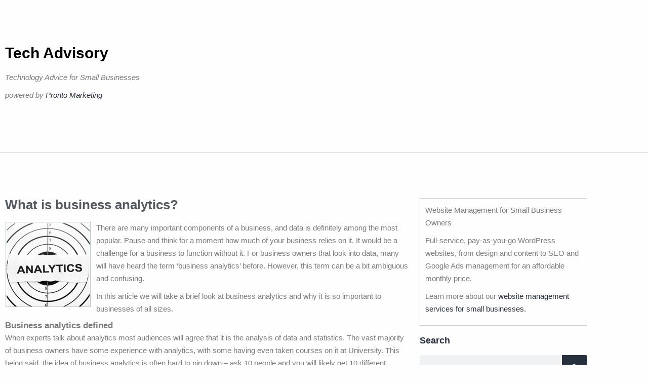

--- FILE ---
content_type: text/html; charset=UTF-8
request_url: https://www.techadvisory.org/2014/01/what-is-business-analytics/
body_size: 9444
content:
<!DOCTYPE html>
<html lang="en-US">
<head>
	<meta charset="UTF-8">
	<meta name="viewport" content="width=device-width, initial-scale=1.0, viewport-fit=cover" />		<title>What is business analytics? &#8211; Tech Advisory</title>
<meta name='robots' content='max-image-preview:large' />
<link rel="alternate" type="application/rss+xml" title="Tech Advisory &raquo; Feed" href="https://www.techadvisory.org/feed/" />
<link rel="alternate" type="application/rss+xml" title="Tech Advisory &raquo; Comments Feed" href="https://www.techadvisory.org/comments/feed/" />
<link rel="alternate" title="oEmbed (JSON)" type="application/json+oembed" href="https://www.techadvisory.org/wp-json/oembed/1.0/embed?url=https%3A%2F%2Fwww.techadvisory.org%2F2014%2F01%2Fwhat-is-business-analytics%2F" />
<link rel="alternate" title="oEmbed (XML)" type="text/xml+oembed" href="https://www.techadvisory.org/wp-json/oembed/1.0/embed?url=https%3A%2F%2Fwww.techadvisory.org%2F2014%2F01%2Fwhat-is-business-analytics%2F&#038;format=xml" />
<style id='wp-img-auto-sizes-contain-inline-css'>
img:is([sizes=auto i],[sizes^="auto," i]){contain-intrinsic-size:3000px 1500px}
/*# sourceURL=wp-img-auto-sizes-contain-inline-css */
</style>
<style id='wp-emoji-styles-inline-css'>

	img.wp-smiley, img.emoji {
		display: inline !important;
		border: none !important;
		box-shadow: none !important;
		height: 1em !important;
		width: 1em !important;
		margin: 0 0.07em !important;
		vertical-align: -0.1em !important;
		background: none !important;
		padding: 0 !important;
	}
/*# sourceURL=wp-emoji-styles-inline-css */
</style>
<link rel='stylesheet' id='twenty-twenty-one-custom-color-overrides-css' href='https://www.techadvisory.org/wp-content/themes/twentytwentyone/assets/css/custom-color-overrides.css?ver=2.7' media='all' />
<link rel='stylesheet' id='sign-in-with-google-css' href='https://www.techadvisory.org/wp-content/plugins/sign-in-with-google/src/public/css/sign-in-with-google-public.css?ver=1.8.0' media='all' />
<link rel='stylesheet' id='twenty-twenty-one-style-css' href='https://www.techadvisory.org/wp-content/themes/twentytwentyone/style.css?ver=2.7' media='all' />
<link rel='stylesheet' id='twenty-twenty-one-print-style-css' href='https://www.techadvisory.org/wp-content/themes/twentytwentyone/assets/css/print.css?ver=2.7' media='print' />
<link rel='stylesheet' id='elementor-frontend-css' href='https://www.techadvisory.org/wp-content/plugins/elementor/assets/css/frontend.min.css?ver=3.34.1' media='all' />
<link rel='stylesheet' id='widget-heading-css' href='https://www.techadvisory.org/wp-content/plugins/elementor/assets/css/widget-heading.min.css?ver=3.34.1' media='all' />
<link rel='stylesheet' id='widget-search-form-css' href='https://www.techadvisory.org/wp-content/plugins/elementor-pro/assets/css/widget-search-form.min.css?ver=3.34.0' media='all' />
<link rel='stylesheet' id='elementor-icons-shared-0-css' href='https://www.techadvisory.org/wp-content/plugins/elementor/assets/lib/font-awesome/css/fontawesome.min.css?ver=5.15.3' media='all' />
<link rel='stylesheet' id='elementor-icons-fa-solid-css' href='https://www.techadvisory.org/wp-content/plugins/elementor/assets/lib/font-awesome/css/solid.min.css?ver=5.15.3' media='all' />
<link rel='stylesheet' id='swiper-css' href='https://www.techadvisory.org/wp-content/plugins/elementor/assets/lib/swiper/v8/css/swiper.min.css?ver=8.4.5' media='all' />
<link rel='stylesheet' id='e-swiper-css' href='https://www.techadvisory.org/wp-content/plugins/elementor/assets/css/conditionals/e-swiper.min.css?ver=3.34.1' media='all' />
<link rel='stylesheet' id='elementor-icons-css' href='https://www.techadvisory.org/wp-content/plugins/elementor/assets/lib/eicons/css/elementor-icons.min.css?ver=5.45.0' media='all' />
<link rel='stylesheet' id='elementor-post-40845-css' href='https://www.techadvisory.org/wp-content/uploads/elementor/css/post-40845.css?ver=1768469906' media='all' />
<link rel='stylesheet' id='elementor-post-40945-css' href='https://www.techadvisory.org/wp-content/uploads/elementor/css/post-40945.css?ver=1768469906' media='all' />
<link rel='stylesheet' id='elementor-post-40936-css' href='https://www.techadvisory.org/wp-content/uploads/elementor/css/post-40936.css?ver=1768469906' media='all' />
<link rel='stylesheet' id='elementor-post-40931-css' href='https://www.techadvisory.org/wp-content/uploads/elementor/css/post-40931.css?ver=1768469906' media='all' />
<link rel='stylesheet' id='elementor-gf-local-robotoslab-css' href="https://www.techadvisory.org/wp-content/uploads/elementor/google-fonts/css/robotoslab.css?ver=1744104522" media='all' />
<link rel='stylesheet' id='elementor-gf-local-roboto-css' href="https://www.techadvisory.org/wp-content/uploads/elementor/google-fonts/css/roboto.css?ver=1744104526" media='all' />
<script src="https://www.techadvisory.org/wp-includes/js/jquery/jquery.min.js?ver=3.7.1" id="jquery-core-js" type="2961d6c29de469fe177d6453-text/javascript"></script>
<script src="https://www.techadvisory.org/wp-includes/js/jquery/jquery-migrate.min.js?ver=3.4.1" id="jquery-migrate-js" type="2961d6c29de469fe177d6453-text/javascript"></script>
<link rel="https://api.w.org/" href="https://www.techadvisory.org/wp-json/" /><link rel="alternate" title="JSON" type="application/json" href="https://www.techadvisory.org/wp-json/wp/v2/posts/20615" /><link rel="EditURI" type="application/rsd+xml" title="RSD" href="https://www.techadvisory.org/xmlrpc.php?rsd" />
<meta name="generator" content="WordPress 6.9" />
<link rel="canonical" href="https://www.techadvisory.org/2014/01/what-is-business-analytics/" />
<link rel='shortlink' href='https://www.techadvisory.org/?p=20615' />
<meta name="generator" content="Elementor 3.34.1; features: additional_custom_breakpoints; settings: css_print_method-external, google_font-enabled, font_display-swap">
<!-- Google tag (gtag.js) -->
<script async src="https://www.googletagmanager.com/gtag/js?id=G-990KYYYWD9" type="2961d6c29de469fe177d6453-text/javascript"></script>
<script type="2961d6c29de469fe177d6453-text/javascript">
  window.dataLayer = window.dataLayer || [];
  function gtag(){dataLayer.push(arguments);}
  gtag('js', new Date());

  gtag('config', 'G-990KYYYWD9');
</script>
			<style>
				.e-con.e-parent:nth-of-type(n+4):not(.e-lazyloaded):not(.e-no-lazyload),
				.e-con.e-parent:nth-of-type(n+4):not(.e-lazyloaded):not(.e-no-lazyload) * {
					background-image: none !important;
				}
				@media screen and (max-height: 1024px) {
					.e-con.e-parent:nth-of-type(n+3):not(.e-lazyloaded):not(.e-no-lazyload),
					.e-con.e-parent:nth-of-type(n+3):not(.e-lazyloaded):not(.e-no-lazyload) * {
						background-image: none !important;
					}
				}
				@media screen and (max-height: 640px) {
					.e-con.e-parent:nth-of-type(n+2):not(.e-lazyloaded):not(.e-no-lazyload),
					.e-con.e-parent:nth-of-type(n+2):not(.e-lazyloaded):not(.e-no-lazyload) * {
						background-image: none !important;
					}
				}
			</style>
			<link rel="icon" href="https://www.techadvisory.org/wp-content/uploads/2017/01/cropped-cropped-favicon5121-32x32.png" sizes="32x32" />
<link rel="icon" href="https://www.techadvisory.org/wp-content/uploads/2017/01/cropped-cropped-favicon5121-192x192.png" sizes="192x192" />
<link rel="apple-touch-icon" href="https://www.techadvisory.org/wp-content/uploads/2017/01/cropped-cropped-favicon5121-180x180.png" />
<meta name="msapplication-TileImage" content="https://www.techadvisory.org/wp-content/uploads/2017/01/cropped-cropped-favicon5121-270x270.png" />
</head>
<body class="wp-singular post-template-default single single-post postid-20615 single-format-standard wp-embed-responsive wp-theme-twentytwentyone is-light-theme no-js singular no-widgets elementor-default elementor-template-full-width elementor-kit-40845 elementor-page-40931">
		<header data-elementor-type="header" data-elementor-id="40945" class="elementor elementor-40945 elementor-location-header" data-elementor-post-type="elementor_library">
					<section class="elementor-section elementor-top-section elementor-element elementor-element-f73a2ae elementor-section-boxed elementor-section-height-default elementor-section-height-default" data-id="f73a2ae" data-element_type="section">
						<div class="elementor-container elementor-column-gap-default">
					<div class="elementor-column elementor-col-100 elementor-top-column elementor-element elementor-element-8bce843" data-id="8bce843" data-element_type="column">
			<div class="elementor-widget-wrap elementor-element-populated">
						<div class="elementor-element elementor-element-d465d27 elementor-widget elementor-widget-theme-site-title elementor-widget-heading" data-id="d465d27" data-element_type="widget" data-widget_type="theme-site-title.default">
				<div class="elementor-widget-container">
					<h1 class="elementor-heading-title elementor-size-default"><a href="https://www.techadvisory.org">Tech Advisory</a></h1>				</div>
				</div>
				<div class="elementor-element elementor-element-cbce737 elementor-widget elementor-widget-heading" data-id="cbce737" data-element_type="widget" data-widget_type="heading.default">
				<div class="elementor-widget-container">
					<h2 class="elementor-heading-title elementor-size-default"><p>Technology Advice for Small Businesses</p>
<p>powered by <a>Pronto Marketing</a></p>
</h2>				</div>
				</div>
					</div>
		</div>
					</div>
		</section>
				</header>
				<div data-elementor-type="single-post" data-elementor-id="40931" class="elementor elementor-40931 elementor-location-single post-20615 post type-post status-publish format-standard has-post-thumbnail hentry category-business category-general-articles-c tag-2014jan27_bi_c tag-analytics tag-analytics-defined tag-bi tag-business-analytics tag-business-intelligence tag-qs_3 tag-what-is-business-analytics entry" data-elementor-post-type="elementor_library">
					<section class="elementor-section elementor-top-section elementor-element elementor-element-021ceda elementor-section-boxed elementor-section-height-default elementor-section-height-default" data-id="021ceda" data-element_type="section" data-settings="{&quot;background_background&quot;:&quot;classic&quot;}">
						<div class="elementor-container elementor-column-gap-default">
					<div class="elementor-column elementor-col-50 elementor-top-column elementor-element elementor-element-ff2dd08" data-id="ff2dd08" data-element_type="column">
			<div class="elementor-widget-wrap elementor-element-populated">
						<div class="elementor-element elementor-element-000470a elementor-widget elementor-widget-theme-post-title elementor-page-title elementor-widget-heading" data-id="000470a" data-element_type="widget" data-widget_type="theme-post-title.default">
				<div class="elementor-widget-container">
					<h2 class="elementor-heading-title elementor-size-default">What is business analytics?</h2>				</div>
				</div>
				<div class="elementor-element elementor-element-3598487 elementor-widget elementor-widget-theme-post-content" data-id="3598487" data-element_type="widget" data-widget_type="theme-post-content.default">
				<div class="elementor-widget-container">
					<p><img decoding="async" class="alignleft size-full wp-image-20629" style="margin: 0px 10px 0px 0px; border: 0pt none;" alt="BI_Jan27_C" src="https://www.techadvisory.org/wp-content/uploads/2014/01/BI_Jan27_C.jpg" width="170" height="170" srcset="https://www.techadvisory.org/wp-content/uploads/2014/01/BI_Jan27_C.jpg 170w, https://www.techadvisory.org/wp-content/uploads/2014/01/BI_Jan27_C-150x150.jpg 150w" sizes="(max-width: 170px) 100vw, 170px" />There are many important components of a business, and data is definitely among the most popular. Pause and think for a moment how much of your business relies on it. It would be a challenge for a business to function without it. For business owners that look into data, many will have heard the term &#8216;business analytics&#8217; before. However, this term can be a bit ambiguous and confusing.</p>
<p>In this article we will take a brief look at business analytics and why it is so important to businesses of all sizes.</p>
<h3>Business analytics defined</h3>
<p>When experts talk about analytics most audiences will agree that it is the analysis of data and statistics. The vast majority of business owners have some experience with analytics, with some having even taken courses on it at University. This being said, the idea of business analytics is often hard to pin down &#8211; ask 10 people and you will likely get 10 different answers defining what exactly it is.</p>
<p>We like to define business analytics as a process rather than a science. This process uses skills, business experience, technology, applications, and common business practices, to enable business owners, managers, and employees to explore past performance. Simply put, it&#8217;s the study of the past performance of a business.</p>
<p>With most businesses, the goal of business analytics is to gain insights into the state of the company, and even drive future decisions based on existing data. If you can successfully implement a business analytics process, you and your employees will gain a higher understanding of your business which will lead to better decision making abilities and even higher growth and profits.</p>
<h3>What makes up business analytics</h3>
<p>As we noted above, this is a process that involves a number of separate components. Four to be exact:</p>
<ul>
<li><strong>Analytics &#8211;</strong> Using modern data mining and predictive tools to identify patterns that can help make better business decisions and give managers foresight into potential future trends. Usually the questions answered include, &#8220;What is the best outcome?&#8221;, &#8220;Why did this work?&#8221;, etc.</li>
<li><strong>Data management &#8211;</strong> This covers the collection and storage of data. Concepts include how and where the data is stored, who has access to it, how it is accessed, and even when it can be accessed. Some examples of this include using cloud-based storage or even a storage server that is hosted in the office. When looking at data management in terms of analytics, most managers will concentrate on what has worked in the past, why it worked, and what will work in the future.</li>
<li><strong>Business Intelligence &#8211;</strong> This is the use of reporting tools and dashboards to gain an understanding of largely event-based questions like, &#8220;How many?&#8221;, etc. When you implement business intelligence operations you will normally gain better insights into current events and what happened in the past to influence them.</li>
<li><strong>Performance Management &#8211;</strong> This broad term covers actions and tools that are used to track and manage business performance. This includes tasks such a financial reporting and budget forecasting.</li>
</ul>
<p>The main reason businesses implement the components of business analytics is so that they have a way to not only harness the data their business generates, but to also leverage it in a constructive way so that their business can make better decisions. If used properly, it really helps businesses answer two of the hardest questions to answer: &#8220;What do I need to know?&#8221; and &#8220;What do I need to do?&#8221;</p>
<p>If you are looking to learn more about using business analytics or the components that make up this process, contact us today to see how our solutions can help.</p>
				</div>
				</div>
					</div>
		</div>
				<div class="elementor-column elementor-col-50 elementor-top-column elementor-element elementor-element-8c65361 sidebar-column" data-id="8c65361" data-element_type="column">
			<div class="elementor-widget-wrap elementor-element-populated">
						<section class="elementor-section elementor-inner-section elementor-element elementor-element-ae72798 elementor-section-boxed elementor-section-height-default elementor-section-height-default" data-id="ae72798" data-element_type="section">
						<div class="elementor-container elementor-column-gap-default">
					<div class="elementor-column elementor-col-100 elementor-inner-column elementor-element elementor-element-e44c858" data-id="e44c858" data-element_type="column">
			<div class="elementor-widget-wrap elementor-element-populated">
						<div class="elementor-element elementor-element-186bb2a elementor-widget elementor-widget-text-editor" data-id="186bb2a" data-element_type="widget" data-widget_type="text-editor.default">
				<div class="elementor-widget-container">
									<p>Website Management for Small Business Owners</p><p>Full-service, pay-as-you-go WordPress websites, from design and content to SEO and Google Ads management for an affordable monthly price.</p><p>Learn more about our <a href="https://www.prontomarketing.com/website-mamangement-services/" target="_blank" rel="noopener">website management services for small businesses.</a></p>								</div>
				</div>
					</div>
		</div>
					</div>
		</section>
				<div class="elementor-element elementor-element-a64880b elementor-widget elementor-widget-heading" data-id="a64880b" data-element_type="widget" data-widget_type="heading.default">
				<div class="elementor-widget-container">
					<p class="elementor-heading-title elementor-size-default">Search</p>				</div>
				</div>
				<div class="elementor-element elementor-element-2e05952 elementor-search-form--skin-classic elementor-search-form--button-type-icon elementor-search-form--icon-search elementor-widget elementor-widget-search-form" data-id="2e05952" data-element_type="widget" data-settings="{&quot;skin&quot;:&quot;classic&quot;}" data-widget_type="search-form.default">
				<div class="elementor-widget-container">
							<search role="search">
			<form class="elementor-search-form" action="https://www.techadvisory.org" method="get">
												<div class="elementor-search-form__container">
					<label class="elementor-screen-only" for="elementor-search-form-2e05952">Search</label>

					
					<input id="elementor-search-form-2e05952" placeholder="Search..." class="elementor-search-form__input" type="search" name="s" value="">
					
											<button class="elementor-search-form__submit" type="submit" aria-label="Search">
															<i aria-hidden="true" class="fas fa-search"></i>													</button>
					
									</div>
			</form>
		</search>
						</div>
				</div>
				<div class="elementor-element elementor-element-f15f7cf archive-widget elementor-widget elementor-widget-wp-widget-archives" data-id="f15f7cf" data-element_type="widget" data-widget_type="wp-widget-archives.default">
				<div class="elementor-widget-container">
					<h5>Archives</h5><nav aria-label="Archives">
			<ul>
					<li><a href='https://www.techadvisory.org/2026/01/'>January 2026</a></li>
	<li><a href='https://www.techadvisory.org/2025/12/'>December 2025</a></li>
	<li><a href='https://www.techadvisory.org/2025/11/'>November 2025</a></li>
	<li><a href='https://www.techadvisory.org/2025/10/'>October 2025</a></li>
	<li><a href='https://www.techadvisory.org/2025/09/'>September 2025</a></li>
	<li><a href='https://www.techadvisory.org/2025/08/'>August 2025</a></li>
	<li><a href='https://www.techadvisory.org/2025/07/'>July 2025</a></li>
	<li><a href='https://www.techadvisory.org/2025/06/'>June 2025</a></li>
	<li><a href='https://www.techadvisory.org/2025/05/'>May 2025</a></li>
	<li><a href='https://www.techadvisory.org/2025/04/'>April 2025</a></li>
	<li><a href='https://www.techadvisory.org/2025/03/'>March 2025</a></li>
	<li><a href='https://www.techadvisory.org/2025/02/'>February 2025</a></li>
	<li><a href='https://www.techadvisory.org/2025/01/'>January 2025</a></li>
	<li><a href='https://www.techadvisory.org/2024/12/'>December 2024</a></li>
	<li><a href='https://www.techadvisory.org/2024/11/'>November 2024</a></li>
	<li><a href='https://www.techadvisory.org/2024/10/'>October 2024</a></li>
	<li><a href='https://www.techadvisory.org/2024/09/'>September 2024</a></li>
	<li><a href='https://www.techadvisory.org/2024/08/'>August 2024</a></li>
	<li><a href='https://www.techadvisory.org/2024/07/'>July 2024</a></li>
	<li><a href='https://www.techadvisory.org/2024/06/'>June 2024</a></li>
	<li><a href='https://www.techadvisory.org/2024/05/'>May 2024</a></li>
	<li><a href='https://www.techadvisory.org/2024/04/'>April 2024</a></li>
	<li><a href='https://www.techadvisory.org/2024/03/'>March 2024</a></li>
	<li><a href='https://www.techadvisory.org/2024/02/'>February 2024</a></li>
	<li><a href='https://www.techadvisory.org/2024/01/'>January 2024</a></li>
	<li><a href='https://www.techadvisory.org/2023/12/'>December 2023</a></li>
	<li><a href='https://www.techadvisory.org/2023/11/'>November 2023</a></li>
	<li><a href='https://www.techadvisory.org/2023/10/'>October 2023</a></li>
	<li><a href='https://www.techadvisory.org/2023/09/'>September 2023</a></li>
	<li><a href='https://www.techadvisory.org/2023/08/'>August 2023</a></li>
	<li><a href='https://www.techadvisory.org/2023/07/'>July 2023</a></li>
	<li><a href='https://www.techadvisory.org/2023/06/'>June 2023</a></li>
	<li><a href='https://www.techadvisory.org/2023/05/'>May 2023</a></li>
	<li><a href='https://www.techadvisory.org/2023/04/'>April 2023</a></li>
	<li><a href='https://www.techadvisory.org/2023/03/'>March 2023</a></li>
	<li><a href='https://www.techadvisory.org/2023/02/'>February 2023</a></li>
	<li><a href='https://www.techadvisory.org/2023/01/'>January 2023</a></li>
	<li><a href='https://www.techadvisory.org/2022/12/'>December 2022</a></li>
	<li><a href='https://www.techadvisory.org/2022/11/'>November 2022</a></li>
	<li><a href='https://www.techadvisory.org/2022/10/'>October 2022</a></li>
	<li><a href='https://www.techadvisory.org/2022/09/'>September 2022</a></li>
	<li><a href='https://www.techadvisory.org/2022/08/'>August 2022</a></li>
	<li><a href='https://www.techadvisory.org/2022/07/'>July 2022</a></li>
	<li><a href='https://www.techadvisory.org/2022/06/'>June 2022</a></li>
	<li><a href='https://www.techadvisory.org/2022/05/'>May 2022</a></li>
	<li><a href='https://www.techadvisory.org/2022/04/'>April 2022</a></li>
	<li><a href='https://www.techadvisory.org/2022/03/'>March 2022</a></li>
	<li><a href='https://www.techadvisory.org/2022/02/'>February 2022</a></li>
	<li><a href='https://www.techadvisory.org/2022/01/'>January 2022</a></li>
	<li><a href='https://www.techadvisory.org/2021/12/'>December 2021</a></li>
	<li><a href='https://www.techadvisory.org/2021/11/'>November 2021</a></li>
	<li><a href='https://www.techadvisory.org/2021/10/'>October 2021</a></li>
	<li><a href='https://www.techadvisory.org/2021/09/'>September 2021</a></li>
	<li><a href='https://www.techadvisory.org/2021/08/'>August 2021</a></li>
	<li><a href='https://www.techadvisory.org/2021/07/'>July 2021</a></li>
	<li><a href='https://www.techadvisory.org/2021/06/'>June 2021</a></li>
	<li><a href='https://www.techadvisory.org/2021/05/'>May 2021</a></li>
	<li><a href='https://www.techadvisory.org/2021/04/'>April 2021</a></li>
	<li><a href='https://www.techadvisory.org/2021/03/'>March 2021</a></li>
	<li><a href='https://www.techadvisory.org/2021/02/'>February 2021</a></li>
	<li><a href='https://www.techadvisory.org/2021/01/'>January 2021</a></li>
	<li><a href='https://www.techadvisory.org/2020/12/'>December 2020</a></li>
	<li><a href='https://www.techadvisory.org/2020/11/'>November 2020</a></li>
	<li><a href='https://www.techadvisory.org/2020/10/'>October 2020</a></li>
	<li><a href='https://www.techadvisory.org/2020/09/'>September 2020</a></li>
	<li><a href='https://www.techadvisory.org/2020/08/'>August 2020</a></li>
	<li><a href='https://www.techadvisory.org/2020/07/'>July 2020</a></li>
	<li><a href='https://www.techadvisory.org/2020/06/'>June 2020</a></li>
	<li><a href='https://www.techadvisory.org/2020/05/'>May 2020</a></li>
	<li><a href='https://www.techadvisory.org/2020/04/'>April 2020</a></li>
	<li><a href='https://www.techadvisory.org/2020/03/'>March 2020</a></li>
	<li><a href='https://www.techadvisory.org/2020/02/'>February 2020</a></li>
	<li><a href='https://www.techadvisory.org/2020/01/'>January 2020</a></li>
	<li><a href='https://www.techadvisory.org/2019/12/'>December 2019</a></li>
	<li><a href='https://www.techadvisory.org/2019/11/'>November 2019</a></li>
	<li><a href='https://www.techadvisory.org/2019/10/'>October 2019</a></li>
	<li><a href='https://www.techadvisory.org/2019/09/'>September 2019</a></li>
	<li><a href='https://www.techadvisory.org/2019/08/'>August 2019</a></li>
	<li><a href='https://www.techadvisory.org/2019/07/'>July 2019</a></li>
	<li><a href='https://www.techadvisory.org/2019/06/'>June 2019</a></li>
	<li><a href='https://www.techadvisory.org/2019/05/'>May 2019</a></li>
	<li><a href='https://www.techadvisory.org/2019/04/'>April 2019</a></li>
	<li><a href='https://www.techadvisory.org/2019/03/'>March 2019</a></li>
	<li><a href='https://www.techadvisory.org/2019/02/'>February 2019</a></li>
	<li><a href='https://www.techadvisory.org/2019/01/'>January 2019</a></li>
	<li><a href='https://www.techadvisory.org/2018/12/'>December 2018</a></li>
	<li><a href='https://www.techadvisory.org/2018/11/'>November 2018</a></li>
	<li><a href='https://www.techadvisory.org/2018/10/'>October 2018</a></li>
	<li><a href='https://www.techadvisory.org/2018/09/'>September 2018</a></li>
	<li><a href='https://www.techadvisory.org/2018/08/'>August 2018</a></li>
	<li><a href='https://www.techadvisory.org/2018/07/'>July 2018</a></li>
	<li><a href='https://www.techadvisory.org/2018/06/'>June 2018</a></li>
	<li><a href='https://www.techadvisory.org/2018/05/'>May 2018</a></li>
	<li><a href='https://www.techadvisory.org/2018/04/'>April 2018</a></li>
	<li><a href='https://www.techadvisory.org/2018/03/'>March 2018</a></li>
	<li><a href='https://www.techadvisory.org/2018/02/'>February 2018</a></li>
	<li><a href='https://www.techadvisory.org/2018/01/'>January 2018</a></li>
	<li><a href='https://www.techadvisory.org/2017/12/'>December 2017</a></li>
	<li><a href='https://www.techadvisory.org/2017/11/'>November 2017</a></li>
	<li><a href='https://www.techadvisory.org/2017/10/'>October 2017</a></li>
	<li><a href='https://www.techadvisory.org/2017/09/'>September 2017</a></li>
	<li><a href='https://www.techadvisory.org/2017/08/'>August 2017</a></li>
	<li><a href='https://www.techadvisory.org/2017/07/'>July 2017</a></li>
	<li><a href='https://www.techadvisory.org/2017/06/'>June 2017</a></li>
	<li><a href='https://www.techadvisory.org/2017/05/'>May 2017</a></li>
	<li><a href='https://www.techadvisory.org/2017/04/'>April 2017</a></li>
	<li><a href='https://www.techadvisory.org/2017/03/'>March 2017</a></li>
	<li><a href='https://www.techadvisory.org/2017/02/'>February 2017</a></li>
	<li><a href='https://www.techadvisory.org/2017/01/'>January 2017</a></li>
	<li><a href='https://www.techadvisory.org/2016/12/'>December 2016</a></li>
	<li><a href='https://www.techadvisory.org/2016/11/'>November 2016</a></li>
	<li><a href='https://www.techadvisory.org/2016/10/'>October 2016</a></li>
	<li><a href='https://www.techadvisory.org/2016/09/'>September 2016</a></li>
	<li><a href='https://www.techadvisory.org/2016/08/'>August 2016</a></li>
	<li><a href='https://www.techadvisory.org/2016/07/'>July 2016</a></li>
	<li><a href='https://www.techadvisory.org/2016/06/'>June 2016</a></li>
	<li><a href='https://www.techadvisory.org/2016/05/'>May 2016</a></li>
	<li><a href='https://www.techadvisory.org/2016/04/'>April 2016</a></li>
	<li><a href='https://www.techadvisory.org/2016/03/'>March 2016</a></li>
	<li><a href='https://www.techadvisory.org/2016/02/'>February 2016</a></li>
	<li><a href='https://www.techadvisory.org/2016/01/'>January 2016</a></li>
	<li><a href='https://www.techadvisory.org/2015/12/'>December 2015</a></li>
	<li><a href='https://www.techadvisory.org/2015/11/'>November 2015</a></li>
	<li><a href='https://www.techadvisory.org/2015/10/'>October 2015</a></li>
	<li><a href='https://www.techadvisory.org/2015/09/'>September 2015</a></li>
	<li><a href='https://www.techadvisory.org/2015/08/'>August 2015</a></li>
	<li><a href='https://www.techadvisory.org/2015/07/'>July 2015</a></li>
	<li><a href='https://www.techadvisory.org/2015/06/'>June 2015</a></li>
	<li><a href='https://www.techadvisory.org/2015/05/'>May 2015</a></li>
	<li><a href='https://www.techadvisory.org/2015/04/'>April 2015</a></li>
	<li><a href='https://www.techadvisory.org/2015/03/'>March 2015</a></li>
	<li><a href='https://www.techadvisory.org/2015/02/'>February 2015</a></li>
	<li><a href='https://www.techadvisory.org/2015/01/'>January 2015</a></li>
	<li><a href='https://www.techadvisory.org/2014/11/'>November 2014</a></li>
	<li><a href='https://www.techadvisory.org/2014/10/'>October 2014</a></li>
	<li><a href='https://www.techadvisory.org/2014/09/'>September 2014</a></li>
	<li><a href='https://www.techadvisory.org/2014/08/'>August 2014</a></li>
	<li><a href='https://www.techadvisory.org/2014/07/'>July 2014</a></li>
	<li><a href='https://www.techadvisory.org/2014/06/'>June 2014</a></li>
	<li><a href='https://www.techadvisory.org/2014/05/'>May 2014</a></li>
	<li><a href='https://www.techadvisory.org/2014/04/'>April 2014</a></li>
	<li><a href='https://www.techadvisory.org/2014/03/'>March 2014</a></li>
	<li><a href='https://www.techadvisory.org/2014/02/'>February 2014</a></li>
	<li><a href='https://www.techadvisory.org/2014/01/'>January 2014</a></li>
	<li><a href='https://www.techadvisory.org/2013/12/'>December 2013</a></li>
	<li><a href='https://www.techadvisory.org/2013/07/'>July 2013</a></li>
	<li><a href='https://www.techadvisory.org/2013/05/'>May 2013</a></li>
	<li><a href='https://www.techadvisory.org/2013/04/'>April 2013</a></li>
	<li><a href='https://www.techadvisory.org/2012/10/'>October 2012</a></li>
	<li><a href='https://www.techadvisory.org/2012/05/'>May 2012</a></li>
	<li><a href='https://www.techadvisory.org/2012/03/'>March 2012</a></li>
			</ul>

			</nav>				</div>
				</div>
					</div>
		</div>
					</div>
		</section>
				</div>
				<footer data-elementor-type="footer" data-elementor-id="40936" class="elementor elementor-40936 elementor-location-footer" data-elementor-post-type="elementor_library">
					<section class="elementor-section elementor-top-section elementor-element elementor-element-de87d23 elementor-section-boxed elementor-section-height-default elementor-section-height-default" data-id="de87d23" data-element_type="section">
						<div class="elementor-container elementor-column-gap-default">
					<div class="elementor-column elementor-col-100 elementor-top-column elementor-element elementor-element-73e0813" data-id="73e0813" data-element_type="column">
			<div class="elementor-widget-wrap elementor-element-populated">
						<div class="elementor-element elementor-element-3063155 elementor-widget elementor-widget-text-editor" data-id="3063155" data-element_type="widget" data-widget_type="text-editor.default">
				<div class="elementor-widget-container">
									<p>Copyright 2025 Pronto Marketing. Permission required to use any content or RSS feeds from this website. The content on TechAdvisory.org is provided to clients of Pronto Marketing and part of Pronto&#8217;s complete <a href="https://www.prontomarketing.com/msp-marketing-services/">IT services marketing program</a>. Learn more how you can take advantage of this original content within a suite of marketing services at one low monthly price. Visit Pronto Marketing at <a href="https://www.prontomarketing.com" target="_blank" rel="noopener">https://www.prontomarketing.com</a>.</p>								</div>
				</div>
					</div>
		</div>
					</div>
		</section>
				</footer>
		
<script type="speculationrules">
{"prefetch":[{"source":"document","where":{"and":[{"href_matches":"/*"},{"not":{"href_matches":["/wp-*.php","/wp-admin/*","/wp-content/uploads/*","/wp-content/*","/wp-content/plugins/*","/wp-content/themes/twentytwentyone/*","/*\\?(.+)"]}},{"not":{"selector_matches":"a[rel~=\"nofollow\"]"}},{"not":{"selector_matches":".no-prefetch, .no-prefetch a"}}]},"eagerness":"conservative"}]}
</script>
<script type="2961d6c29de469fe177d6453-text/javascript">
document.body.classList.remove('no-js');
//# sourceURL=twenty_twenty_one_supports_js
</script>
<script type="2961d6c29de469fe177d6453-text/javascript">
		if ( -1 !== navigator.userAgent.indexOf('MSIE') || -1 !== navigator.appVersion.indexOf('Trident/') ) {
			document.body.classList.add('is-IE');
		}
	//# sourceURL=twentytwentyone_add_ie_class
</script>
			<script type="2961d6c29de469fe177d6453-text/javascript">
				const lazyloadRunObserver = () => {
					const lazyloadBackgrounds = document.querySelectorAll( `.e-con.e-parent:not(.e-lazyloaded)` );
					const lazyloadBackgroundObserver = new IntersectionObserver( ( entries ) => {
						entries.forEach( ( entry ) => {
							if ( entry.isIntersecting ) {
								let lazyloadBackground = entry.target;
								if( lazyloadBackground ) {
									lazyloadBackground.classList.add( 'e-lazyloaded' );
								}
								lazyloadBackgroundObserver.unobserve( entry.target );
							}
						});
					}, { rootMargin: '200px 0px 200px 0px' } );
					lazyloadBackgrounds.forEach( ( lazyloadBackground ) => {
						lazyloadBackgroundObserver.observe( lazyloadBackground );
					} );
				};
				const events = [
					'DOMContentLoaded',
					'elementor/lazyload/observe',
				];
				events.forEach( ( event ) => {
					document.addEventListener( event, lazyloadRunObserver );
				} );
			</script>
			<script id="twenty-twenty-one-ie11-polyfills-js-after" type="2961d6c29de469fe177d6453-text/javascript">
( Element.prototype.matches && Element.prototype.closest && window.NodeList && NodeList.prototype.forEach ) || document.write( '<script src="https://www.techadvisory.org/wp-content/themes/twentytwentyone/assets/js/polyfills.js?ver=2.7"></scr' + 'ipt>' );
//# sourceURL=twenty-twenty-one-ie11-polyfills-js-after
</script>
<script src="https://www.techadvisory.org/wp-content/themes/twentytwentyone/assets/js/responsive-embeds.js?ver=2.7" id="twenty-twenty-one-responsive-embeds-script-js" type="2961d6c29de469fe177d6453-text/javascript"></script>
<script src="https://www.techadvisory.org/wp-content/plugins/elementor/assets/js/webpack.runtime.min.js?ver=3.34.1" id="elementor-webpack-runtime-js" type="2961d6c29de469fe177d6453-text/javascript"></script>
<script src="https://www.techadvisory.org/wp-content/plugins/elementor/assets/js/frontend-modules.min.js?ver=3.34.1" id="elementor-frontend-modules-js" type="2961d6c29de469fe177d6453-text/javascript"></script>
<script src="https://www.techadvisory.org/wp-includes/js/jquery/ui/core.min.js?ver=1.13.3" id="jquery-ui-core-js" type="2961d6c29de469fe177d6453-text/javascript"></script>
<script id="elementor-frontend-js-before" type="2961d6c29de469fe177d6453-text/javascript">
var elementorFrontendConfig = {"environmentMode":{"edit":false,"wpPreview":false,"isScriptDebug":false},"i18n":{"shareOnFacebook":"Share on Facebook","shareOnTwitter":"Share on Twitter","pinIt":"Pin it","download":"Download","downloadImage":"Download image","fullscreen":"Fullscreen","zoom":"Zoom","share":"Share","playVideo":"Play Video","previous":"Previous","next":"Next","close":"Close","a11yCarouselPrevSlideMessage":"Previous slide","a11yCarouselNextSlideMessage":"Next slide","a11yCarouselFirstSlideMessage":"This is the first slide","a11yCarouselLastSlideMessage":"This is the last slide","a11yCarouselPaginationBulletMessage":"Go to slide"},"is_rtl":false,"breakpoints":{"xs":0,"sm":480,"md":768,"lg":1025,"xl":1440,"xxl":1600},"responsive":{"breakpoints":{"mobile":{"label":"Mobile Portrait","value":767,"default_value":767,"direction":"max","is_enabled":true},"mobile_extra":{"label":"Mobile Landscape","value":880,"default_value":880,"direction":"max","is_enabled":false},"tablet":{"label":"Tablet Portrait","value":1024,"default_value":1024,"direction":"max","is_enabled":true},"tablet_extra":{"label":"Tablet Landscape","value":1200,"default_value":1200,"direction":"max","is_enabled":false},"laptop":{"label":"Laptop","value":1366,"default_value":1366,"direction":"max","is_enabled":false},"widescreen":{"label":"Widescreen","value":2400,"default_value":2400,"direction":"min","is_enabled":false}},"hasCustomBreakpoints":false},"version":"3.34.1","is_static":false,"experimentalFeatures":{"additional_custom_breakpoints":true,"theme_builder_v2":true,"home_screen":true,"global_classes_should_enforce_capabilities":true,"e_variables":true,"cloud-library":true,"e_opt_in_v4_page":true,"e_interactions":true,"import-export-customization":true,"e_pro_variables":true},"urls":{"assets":"https:\/\/www.techadvisory.org\/wp-content\/plugins\/elementor\/assets\/","ajaxurl":"https:\/\/www.techadvisory.org\/wp-admin\/admin-ajax.php","uploadUrl":"http:\/\/www.techadvisory.org\/wp-content\/uploads"},"nonces":{"floatingButtonsClickTracking":"a7a7f42b61"},"swiperClass":"swiper","settings":{"page":[],"editorPreferences":[]},"kit":{"body_background_background":"classic","active_breakpoints":["viewport_mobile","viewport_tablet"],"global_image_lightbox":"yes","lightbox_enable_counter":"yes","lightbox_enable_fullscreen":"yes","lightbox_enable_zoom":"yes","lightbox_enable_share":"yes","lightbox_title_src":"title","lightbox_description_src":"description"},"post":{"id":20615,"title":"What%20is%20business%20analytics%3F%20%E2%80%93%20Tech%20Advisory","excerpt":"","featuredImage":"https:\/\/www.techadvisory.org\/wp-content\/uploads\/2014\/01\/BI_Jan27_C_PH.jpg"}};
//# sourceURL=elementor-frontend-js-before
</script>
<script src="https://www.techadvisory.org/wp-content/plugins/elementor/assets/js/frontend.min.js?ver=3.34.1" id="elementor-frontend-js" type="2961d6c29de469fe177d6453-text/javascript"></script>
<script src="https://www.techadvisory.org/wp-content/plugins/elementor/assets/lib/swiper/v8/swiper.min.js?ver=8.4.5" id="swiper-js" type="2961d6c29de469fe177d6453-text/javascript"></script>
<script src="https://www.techadvisory.org/wp-content/plugins/elementor-pro/assets/js/webpack-pro.runtime.min.js?ver=3.34.0" id="elementor-pro-webpack-runtime-js" type="2961d6c29de469fe177d6453-text/javascript"></script>
<script src="https://www.techadvisory.org/wp-includes/js/dist/hooks.min.js?ver=dd5603f07f9220ed27f1" id="wp-hooks-js" type="2961d6c29de469fe177d6453-text/javascript"></script>
<script src="https://www.techadvisory.org/wp-includes/js/dist/i18n.min.js?ver=c26c3dc7bed366793375" id="wp-i18n-js" type="2961d6c29de469fe177d6453-text/javascript"></script>
<script id="wp-i18n-js-after" type="2961d6c29de469fe177d6453-text/javascript">
wp.i18n.setLocaleData( { 'text direction\u0004ltr': [ 'ltr' ] } );
//# sourceURL=wp-i18n-js-after
</script>
<script id="elementor-pro-frontend-js-before" type="2961d6c29de469fe177d6453-text/javascript">
var ElementorProFrontendConfig = {"ajaxurl":"https:\/\/www.techadvisory.org\/wp-admin\/admin-ajax.php","nonce":"128a058c08","urls":{"assets":"https:\/\/www.techadvisory.org\/wp-content\/plugins\/elementor-pro\/assets\/","rest":"https:\/\/www.techadvisory.org\/wp-json\/"},"settings":{"lazy_load_background_images":true},"popup":{"hasPopUps":false},"shareButtonsNetworks":{"facebook":{"title":"Facebook","has_counter":true},"twitter":{"title":"Twitter"},"linkedin":{"title":"LinkedIn","has_counter":true},"pinterest":{"title":"Pinterest","has_counter":true},"reddit":{"title":"Reddit","has_counter":true},"vk":{"title":"VK","has_counter":true},"odnoklassniki":{"title":"OK","has_counter":true},"tumblr":{"title":"Tumblr"},"digg":{"title":"Digg"},"skype":{"title":"Skype"},"stumbleupon":{"title":"StumbleUpon","has_counter":true},"mix":{"title":"Mix"},"telegram":{"title":"Telegram"},"pocket":{"title":"Pocket","has_counter":true},"xing":{"title":"XING","has_counter":true},"whatsapp":{"title":"WhatsApp"},"email":{"title":"Email"},"print":{"title":"Print"},"x-twitter":{"title":"X"},"threads":{"title":"Threads"}},"facebook_sdk":{"lang":"en_US","app_id":""},"lottie":{"defaultAnimationUrl":"https:\/\/www.techadvisory.org\/wp-content\/plugins\/elementor-pro\/modules\/lottie\/assets\/animations\/default.json"}};
//# sourceURL=elementor-pro-frontend-js-before
</script>
<script src="https://www.techadvisory.org/wp-content/plugins/elementor-pro/assets/js/frontend.min.js?ver=3.34.0" id="elementor-pro-frontend-js" type="2961d6c29de469fe177d6453-text/javascript"></script>
<script src="https://www.techadvisory.org/wp-content/plugins/elementor-pro/assets/js/elements-handlers.min.js?ver=3.34.0" id="pro-elements-handlers-js" type="2961d6c29de469fe177d6453-text/javascript"></script>
<script id="wp-emoji-settings" type="application/json">
{"baseUrl":"https://s.w.org/images/core/emoji/17.0.2/72x72/","ext":".png","svgUrl":"https://s.w.org/images/core/emoji/17.0.2/svg/","svgExt":".svg","source":{"concatemoji":"https://www.techadvisory.org/wp-includes/js/wp-emoji-release.min.js?ver=6.9"}}
</script>
<script type="2961d6c29de469fe177d6453-module">
/*! This file is auto-generated */
const a=JSON.parse(document.getElementById("wp-emoji-settings").textContent),o=(window._wpemojiSettings=a,"wpEmojiSettingsSupports"),s=["flag","emoji"];function i(e){try{var t={supportTests:e,timestamp:(new Date).valueOf()};sessionStorage.setItem(o,JSON.stringify(t))}catch(e){}}function c(e,t,n){e.clearRect(0,0,e.canvas.width,e.canvas.height),e.fillText(t,0,0);t=new Uint32Array(e.getImageData(0,0,e.canvas.width,e.canvas.height).data);e.clearRect(0,0,e.canvas.width,e.canvas.height),e.fillText(n,0,0);const a=new Uint32Array(e.getImageData(0,0,e.canvas.width,e.canvas.height).data);return t.every((e,t)=>e===a[t])}function p(e,t){e.clearRect(0,0,e.canvas.width,e.canvas.height),e.fillText(t,0,0);var n=e.getImageData(16,16,1,1);for(let e=0;e<n.data.length;e++)if(0!==n.data[e])return!1;return!0}function u(e,t,n,a){switch(t){case"flag":return n(e,"\ud83c\udff3\ufe0f\u200d\u26a7\ufe0f","\ud83c\udff3\ufe0f\u200b\u26a7\ufe0f")?!1:!n(e,"\ud83c\udde8\ud83c\uddf6","\ud83c\udde8\u200b\ud83c\uddf6")&&!n(e,"\ud83c\udff4\udb40\udc67\udb40\udc62\udb40\udc65\udb40\udc6e\udb40\udc67\udb40\udc7f","\ud83c\udff4\u200b\udb40\udc67\u200b\udb40\udc62\u200b\udb40\udc65\u200b\udb40\udc6e\u200b\udb40\udc67\u200b\udb40\udc7f");case"emoji":return!a(e,"\ud83e\u1fac8")}return!1}function f(e,t,n,a){let r;const o=(r="undefined"!=typeof WorkerGlobalScope&&self instanceof WorkerGlobalScope?new OffscreenCanvas(300,150):document.createElement("canvas")).getContext("2d",{willReadFrequently:!0}),s=(o.textBaseline="top",o.font="600 32px Arial",{});return e.forEach(e=>{s[e]=t(o,e,n,a)}),s}function r(e){var t=document.createElement("script");t.src=e,t.defer=!0,document.head.appendChild(t)}a.supports={everything:!0,everythingExceptFlag:!0},new Promise(t=>{let n=function(){try{var e=JSON.parse(sessionStorage.getItem(o));if("object"==typeof e&&"number"==typeof e.timestamp&&(new Date).valueOf()<e.timestamp+604800&&"object"==typeof e.supportTests)return e.supportTests}catch(e){}return null}();if(!n){if("undefined"!=typeof Worker&&"undefined"!=typeof OffscreenCanvas&&"undefined"!=typeof URL&&URL.createObjectURL&&"undefined"!=typeof Blob)try{var e="postMessage("+f.toString()+"("+[JSON.stringify(s),u.toString(),c.toString(),p.toString()].join(",")+"));",a=new Blob([e],{type:"text/javascript"});const r=new Worker(URL.createObjectURL(a),{name:"wpTestEmojiSupports"});return void(r.onmessage=e=>{i(n=e.data),r.terminate(),t(n)})}catch(e){}i(n=f(s,u,c,p))}t(n)}).then(e=>{for(const n in e)a.supports[n]=e[n],a.supports.everything=a.supports.everything&&a.supports[n],"flag"!==n&&(a.supports.everythingExceptFlag=a.supports.everythingExceptFlag&&a.supports[n]);var t;a.supports.everythingExceptFlag=a.supports.everythingExceptFlag&&!a.supports.flag,a.supports.everything||((t=a.source||{}).concatemoji?r(t.concatemoji):t.wpemoji&&t.twemoji&&(r(t.twemoji),r(t.wpemoji)))});
//# sourceURL=https://www.techadvisory.org/wp-includes/js/wp-emoji-loader.min.js
</script>

<script src="/cdn-cgi/scripts/7d0fa10a/cloudflare-static/rocket-loader.min.js" data-cf-settings="2961d6c29de469fe177d6453-|49" defer></script></body>
</html>
